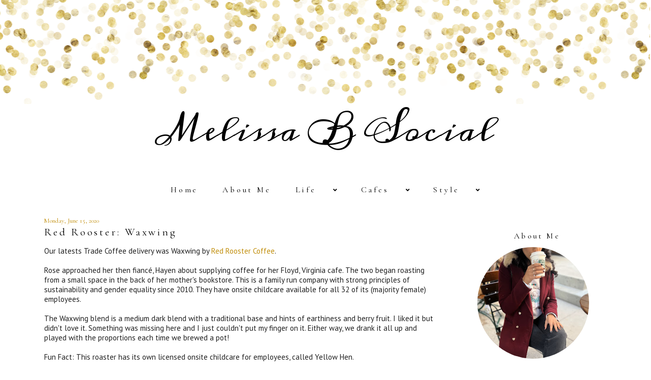

--- FILE ---
content_type: text/javascript; charset=UTF-8
request_url: http://www.melissabsocial.com/feeds/posts/default/-/coffee?alt=json-in-script&callback=related_results_labels_thumbs&max-results=5
body_size: 7436
content:
// API callback
related_results_labels_thumbs({"version":"1.0","encoding":"UTF-8","feed":{"xmlns":"http://www.w3.org/2005/Atom","xmlns$openSearch":"http://a9.com/-/spec/opensearchrss/1.0/","xmlns$blogger":"http://schemas.google.com/blogger/2008","xmlns$georss":"http://www.georss.org/georss","xmlns$gd":"http://schemas.google.com/g/2005","xmlns$thr":"http://purl.org/syndication/thread/1.0","id":{"$t":"tag:blogger.com,1999:blog-5074396077833999550"},"updated":{"$t":"2026-01-31T07:16:10.877-05:00"},"category":[{"term":"coffee"},{"term":"Cafes"},{"term":"Style"},{"term":"Nails"},{"term":"Life"},{"term":"travel"},{"term":"Outfits"},{"term":"Indie Coffee Passport 2015"},{"term":"Indie Coffee Passport 2017"},{"term":"Fragrances"},{"term":"Recipes"},{"term":"Beauty"},{"term":"Philanthropy"},{"term":"Books"},{"term":"Coffee and Tea"},{"term":"Tea"},{"term":"Other"},{"term":"etiket"}],"title":{"type":"text","$t":"Melissa B Social"},"subtitle":{"type":"html","$t":""},"link":[{"rel":"http://schemas.google.com/g/2005#feed","type":"application/atom+xml","href":"http:\/\/www.melissabsocial.com\/feeds\/posts\/default"},{"rel":"self","type":"application/atom+xml","href":"http:\/\/www.blogger.com\/feeds\/5074396077833999550\/posts\/default\/-\/coffee?alt=json-in-script\u0026max-results=5"},{"rel":"alternate","type":"text/html","href":"http:\/\/www.melissabsocial.com\/search\/label\/coffee"},{"rel":"hub","href":"http://pubsubhubbub.appspot.com/"},{"rel":"next","type":"application/atom+xml","href":"http:\/\/www.blogger.com\/feeds\/5074396077833999550\/posts\/default\/-\/coffee\/-\/coffee?alt=json-in-script\u0026start-index=6\u0026max-results=5"}],"author":[{"name":{"$t":"Melissa B"},"uri":{"$t":"http:\/\/www.blogger.com\/profile\/00957681571000107552"},"email":{"$t":"noreply@blogger.com"},"gd$image":{"rel":"http://schemas.google.com/g/2005#thumbnail","width":"32","height":"32","src":"\/\/blogger.googleusercontent.com\/img\/b\/R29vZ2xl\/AVvXsEgoDETZDJqgjEWrpI8MBwSixt3uwrB5eGtJdda2fiisSAmg_0VK_4DtQwO65a1ug4KZNIQB-Spn9ZSOeXmzJMUSlbvy4EB68mRe4PnYxd_ugNJ1hYPcLTP-thjqOVyrhETJijBTGSEZtVHW2-pCVgaZWcXlHRuvkss6IB4QaaTqQGYuSQ\/s220\/MBS%20Profile%20Pictures.jpg"}}],"generator":{"version":"7.00","uri":"http://www.blogger.com","$t":"Blogger"},"openSearch$totalResults":{"$t":"235"},"openSearch$startIndex":{"$t":"1"},"openSearch$itemsPerPage":{"$t":"5"},"entry":[{"id":{"$t":"tag:blogger.com,1999:blog-5074396077833999550.post-6268341505928457375"},"published":{"$t":"2024-08-15T08:35:00.000-04:00"},"updated":{"$t":"2024-11-03T13:58:05.353-05:00"},"category":[{"scheme":"http://www.blogger.com/atom/ns#","term":"Cafes"},{"scheme":"http://www.blogger.com/atom/ns#","term":"coffee"},{"scheme":"http://www.blogger.com/atom/ns#","term":"travel"}],"title":{"type":"text","$t":"Swadesi Cafe in Chicago"},"content":{"type":"html","$t":"\u003Cdiv\u003E\u003Ca href=\"https:\/\/blogger.googleusercontent.com\/img\/b\/R29vZ2xl\/AVvXsEikpY0NpOR2KnwhYcQCNS7ZHB8eldEB7tTppnvnPrC8qaKnJmG4e2g1OaX0ts_34X0Q3-jHkI0uH2FRzg2mEy4dM_66k-9o74iV94sqFUjWh9jxWvGSoJZRfLxOJmrkz3vE0XSbvTFvW0V9kSyif3nnmA4Wpj2yvzViYNX0GRrU7eVSNBb0ktN3hHRbMv5w\/s4032\/Swadesi%205.jpg\" imageanchor=\"1\" style=\"clear: left; float: left; margin-bottom: 1em; margin-right: 1em; text-align: center;\"\u003E\u003Cimg border=\"0\" data-original-height=\"4032\" data-original-width=\"3024\" src=\"https:\/\/blogger.googleusercontent.com\/img\/b\/R29vZ2xl\/AVvXsEikpY0NpOR2KnwhYcQCNS7ZHB8eldEB7tTppnvnPrC8qaKnJmG4e2g1OaX0ts_34X0Q3-jHkI0uH2FRzg2mEy4dM_66k-9o74iV94sqFUjWh9jxWvGSoJZRfLxOJmrkz3vE0XSbvTFvW0V9kSyif3nnmA4Wpj2yvzViYNX0GRrU7eVSNBb0ktN3hHRbMv5w\/s16000\/Swadesi%205.jpg\" \/\u003E\u003C\/a\u003E\u003C\/div\u003EThe insta algorithm showed me \u003Ca href=\"https:\/\/www.swadesicafe.com\/\" target=\"_blank\"\u003ESwadesi \u003C\/a\u003Ein Chicago conveniently right before a work trip so you know I had to make a stop here for some chai! Here you can find food and drinks with traditional Indian flavours mixed with a contemporary twist. I was so intrigued by their unique desserts including the poached pear cake, carrot halwa and dirty chai tiramisu!\u0026nbsp;\u003Cdiv\u003E\u003Cbr \/\u003E\u003C\/div\u003E\u003Cdiv\u003ETheir \u003Ca href=\"https:\/\/www.swadesicafe.com\/menu\" target=\"_blank\"\u003Emenu \u003C\/a\u003Ehas lots of savory options as well such as the chicken tikka toastie, samosa chaat croissant and avocado toast but I opted for the breakfast sandwich. I got the masala chai for my walk back to the office but was so intrigued by their rose and orange latte as well as the sparkling tamarind lemonade. The space was pretty\u0026nbsp; big with plenty of seats and some high top counter space as well. I definitely want to come back here to try the butter chicken croissant and the mango ras malai jar!\u0026nbsp;\u003Cdiv\u003E\u003Cbr \/\u003E\u003C\/div\u003E\u003C\/div\u003E\u003Cdiv class=\"separator\" style=\"clear: both; text-align: center;\"\u003E\u003Ca href=\"https:\/\/blogger.googleusercontent.com\/img\/b\/R29vZ2xl\/AVvXsEgIQamxamKSrt2dRWMjyvioxaijvtF5oRNQVG7thN0Du7u7Onl4So-m387ynhIxg0NEpL-2PUdfETRYmDDXQNh9T5QSvZ330fi7fiSJLYd2Xnk8VKod5iGXN72Lk8Ln2AYW9g3lBXGn29Q-HezhRN-iVrO0OEQGoRmJVFM_nGOqwdy-dbOK_r3mnxUi_bP9\/s4032\/Swadesi%202.jpg\" imageanchor=\"1\" style=\"clear: left; float: left; margin-bottom: 1em; margin-right: 1em;\"\u003E\u003Cimg border=\"0\" data-original-height=\"4032\" data-original-width=\"3024\" src=\"https:\/\/blogger.googleusercontent.com\/img\/b\/R29vZ2xl\/AVvXsEgIQamxamKSrt2dRWMjyvioxaijvtF5oRNQVG7thN0Du7u7Onl4So-m387ynhIxg0NEpL-2PUdfETRYmDDXQNh9T5QSvZ330fi7fiSJLYd2Xnk8VKod5iGXN72Lk8Ln2AYW9g3lBXGn29Q-HezhRN-iVrO0OEQGoRmJVFM_nGOqwdy-dbOK_r3mnxUi_bP9\/s16000\/Swadesi%202.jpg\" \/\u003E\u003C\/a\u003E\u003C\/div\u003E\u003Cdiv class=\"separator\" style=\"clear: both; text-align: center;\"\u003E\u003Ca href=\"https:\/\/blogger.googleusercontent.com\/img\/b\/R29vZ2xl\/AVvXsEhUMjsiQT5ZzjSUWQKM_Fko-C7ML6Vnj3LF28NvaYeE0R19DjZnsoLx_EWZYXHOvQMAAldHdIKXVe_Q5YM7kKlLfMMfYYzUyPuYjDI1NhMumj9aSeY1ZPRiWS7SAH6oABWbykubVX0Q2ENn260TynM-x6CNZGSk81cwBVxZqjzN_q1NXnqFOjKAibYip_Eb\/s4032\/Swadesi%204.jpg\" imageanchor=\"1\" style=\"clear: left; float: left; margin-bottom: 1em; margin-right: 1em;\"\u003E\u003Cimg border=\"0\" data-original-height=\"4032\" data-original-width=\"3024\" src=\"https:\/\/blogger.googleusercontent.com\/img\/b\/R29vZ2xl\/AVvXsEhUMjsiQT5ZzjSUWQKM_Fko-C7ML6Vnj3LF28NvaYeE0R19DjZnsoLx_EWZYXHOvQMAAldHdIKXVe_Q5YM7kKlLfMMfYYzUyPuYjDI1NhMumj9aSeY1ZPRiWS7SAH6oABWbykubVX0Q2ENn260TynM-x6CNZGSk81cwBVxZqjzN_q1NXnqFOjKAibYip_Eb\/s16000\/Swadesi%204.jpg\" \/\u003E\u003C\/a\u003E\u003C\/div\u003E"},"link":[{"rel":"replies","type":"application/atom+xml","href":"http:\/\/www.melissabsocial.com\/feeds\/6268341505928457375\/comments\/default","title":"Post Comments"},{"rel":"replies","type":"text/html","href":"http:\/\/www.melissabsocial.com\/2024\/08\/swadesi-cafe-in-chicago.html#comment-form","title":"0 Comments"},{"rel":"edit","type":"application/atom+xml","href":"http:\/\/www.blogger.com\/feeds\/5074396077833999550\/posts\/default\/6268341505928457375"},{"rel":"self","type":"application/atom+xml","href":"http:\/\/www.blogger.com\/feeds\/5074396077833999550\/posts\/default\/6268341505928457375"},{"rel":"alternate","type":"text/html","href":"http:\/\/www.melissabsocial.com\/2024\/08\/swadesi-cafe-in-chicago.html","title":"Swadesi Cafe in Chicago"}],"author":[{"name":{"$t":"Melissa B"},"uri":{"$t":"http:\/\/www.blogger.com\/profile\/00957681571000107552"},"email":{"$t":"noreply@blogger.com"},"gd$image":{"rel":"http://schemas.google.com/g/2005#thumbnail","width":"32","height":"32","src":"\/\/blogger.googleusercontent.com\/img\/b\/R29vZ2xl\/AVvXsEgoDETZDJqgjEWrpI8MBwSixt3uwrB5eGtJdda2fiisSAmg_0VK_4DtQwO65a1ug4KZNIQB-Spn9ZSOeXmzJMUSlbvy4EB68mRe4PnYxd_ugNJ1hYPcLTP-thjqOVyrhETJijBTGSEZtVHW2-pCVgaZWcXlHRuvkss6IB4QaaTqQGYuSQ\/s220\/MBS%20Profile%20Pictures.jpg"}}],"media$thumbnail":{"xmlns$media":"http://search.yahoo.com/mrss/","url":"https:\/\/blogger.googleusercontent.com\/img\/b\/R29vZ2xl\/AVvXsEikpY0NpOR2KnwhYcQCNS7ZHB8eldEB7tTppnvnPrC8qaKnJmG4e2g1OaX0ts_34X0Q3-jHkI0uH2FRzg2mEy4dM_66k-9o74iV94sqFUjWh9jxWvGSoJZRfLxOJmrkz3vE0XSbvTFvW0V9kSyif3nnmA4Wpj2yvzViYNX0GRrU7eVSNBb0ktN3hHRbMv5w\/s72-c\/Swadesi%205.jpg","height":"72","width":"72"},"thr$total":{"$t":"0"}},{"id":{"$t":"tag:blogger.com,1999:blog-5074396077833999550.post-494843975363308848"},"published":{"$t":"2024-08-04T22:20:00.002-04:00"},"updated":{"$t":"2024-11-01T16:24:42.048-04:00"},"category":[{"scheme":"http://www.blogger.com/atom/ns#","term":"Cafes"},{"scheme":"http://www.blogger.com/atom/ns#","term":"coffee"}],"title":{"type":"text","$t":"Rhythm Zero"},"content":{"type":"html","$t":"\u003Cdiv class=\"separator\" style=\"clear: both; text-align: center;\"\u003E\u003Ca href=\"https:\/\/blogger.googleusercontent.com\/img\/b\/R29vZ2xl\/AVvXsEgN0yLybh-zMqz74DDlNIUhDlXV2uMwVy8UVrXHuHutg1eGZi7GDDVIgFP4oYkzWQcr9JWblwcHQHjH-o5MMnXICPEEBONHQqgElRPonaRRWSVdQeZyeN5wxS9LOVRveZq7c-Uiu28pqwS8mmSEO6wRySXjWBnLUQELR3uSohubuupr3-8ehYMAIRgk_ZtY\/s3024\/Rhythm%20Zero.jpg\" imageanchor=\"1\" style=\"clear: left; float: left; margin-bottom: 1em; margin-right: 1em;\"\u003E\u003Cimg border=\"0\" data-original-height=\"3024\" data-original-width=\"3024\" src=\"https:\/\/blogger.googleusercontent.com\/img\/b\/R29vZ2xl\/AVvXsEgN0yLybh-zMqz74DDlNIUhDlXV2uMwVy8UVrXHuHutg1eGZi7GDDVIgFP4oYkzWQcr9JWblwcHQHjH-o5MMnXICPEEBONHQqgElRPonaRRWSVdQeZyeN5wxS9LOVRveZq7c-Uiu28pqwS8mmSEO6wRySXjWBnLUQELR3uSohubuupr3-8ehYMAIRgk_ZtY\/s16000\/Rhythm%20Zero.jpg\" \/\u003E\u003C\/a\u003E\u003C\/div\u003E\u003Cdiv\u003E\u003Cbr \/\u003E\u003C\/div\u003E\u003Ca href=\"https:\/\/www.rhythmzeronyc.com\/\" target=\"_blank\"\u003ERhythm Zero\u003C\/a\u003E is a cute coffee shop in Greenpoint located on Kent Street, conveniently close to the ferry stop. Their \u003Ca href=\"https:\/\/www.rhythmzeronyc.com\/menu\" target=\"_blank\"\u003Emenu \u003C\/a\u003Ehas every coffee drink you can think of, and more, including unique concoctions like the pear brown sugar latte and matcha drinks! They also serve affogatos for those hot summer days when you can't decide if you want ice cream or coffee (the right answer is both, always!)\u003Cdiv\u003E\u003Cbr \/\u003E\u003C\/div\u003E\u003Cdiv\u003ETheir pastry selection was also pretty impressive. As you can see, I caved and treated myself to an apricot cornetto with my cappuccino. The pastry was not as flaky as I was expecting but the filling was absolutely delicious and the coffee hit the spot.\u003C\/div\u003E\u003Cdiv\u003E\u003Cbr \/\u003E\u003C\/div\u003E\u003Cdiv\u003EWhat I loved most about this spot was the quaint neighbourhood feel. There were tons of people stopping in that were chatting with the baristas, and families settled in with their strollers and dogs in tow. This is a great little spot for a snack and coffee next time you're planning to take the ferry to or from Greenpoint.\u003C\/div\u003E"},"link":[{"rel":"replies","type":"application/atom+xml","href":"http:\/\/www.melissabsocial.com\/feeds\/494843975363308848\/comments\/default","title":"Post Comments"},{"rel":"replies","type":"text/html","href":"http:\/\/www.melissabsocial.com\/2024\/08\/rhythm-zero.html#comment-form","title":"0 Comments"},{"rel":"edit","type":"application/atom+xml","href":"http:\/\/www.blogger.com\/feeds\/5074396077833999550\/posts\/default\/494843975363308848"},{"rel":"self","type":"application/atom+xml","href":"http:\/\/www.blogger.com\/feeds\/5074396077833999550\/posts\/default\/494843975363308848"},{"rel":"alternate","type":"text/html","href":"http:\/\/www.melissabsocial.com\/2024\/08\/rhythm-zero.html","title":"Rhythm Zero"}],"author":[{"name":{"$t":"Melissa B"},"uri":{"$t":"http:\/\/www.blogger.com\/profile\/00957681571000107552"},"email":{"$t":"noreply@blogger.com"},"gd$image":{"rel":"http://schemas.google.com/g/2005#thumbnail","width":"32","height":"32","src":"\/\/blogger.googleusercontent.com\/img\/b\/R29vZ2xl\/AVvXsEgoDETZDJqgjEWrpI8MBwSixt3uwrB5eGtJdda2fiisSAmg_0VK_4DtQwO65a1ug4KZNIQB-Spn9ZSOeXmzJMUSlbvy4EB68mRe4PnYxd_ugNJ1hYPcLTP-thjqOVyrhETJijBTGSEZtVHW2-pCVgaZWcXlHRuvkss6IB4QaaTqQGYuSQ\/s220\/MBS%20Profile%20Pictures.jpg"}}],"media$thumbnail":{"xmlns$media":"http://search.yahoo.com/mrss/","url":"https:\/\/blogger.googleusercontent.com\/img\/b\/R29vZ2xl\/AVvXsEgN0yLybh-zMqz74DDlNIUhDlXV2uMwVy8UVrXHuHutg1eGZi7GDDVIgFP4oYkzWQcr9JWblwcHQHjH-o5MMnXICPEEBONHQqgElRPonaRRWSVdQeZyeN5wxS9LOVRveZq7c-Uiu28pqwS8mmSEO6wRySXjWBnLUQELR3uSohubuupr3-8ehYMAIRgk_ZtY\/s72-c\/Rhythm%20Zero.jpg","height":"72","width":"72"},"thr$total":{"$t":"0"}},{"id":{"$t":"tag:blogger.com,1999:blog-5074396077833999550.post-3503601967538174496"},"published":{"$t":"2024-07-25T15:32:00.043-04:00"},"updated":{"$t":"2024-10-27T15:47:55.762-04:00"},"category":[{"scheme":"http://www.blogger.com/atom/ns#","term":"Cafes"},{"scheme":"http://www.blogger.com/atom/ns#","term":"coffee"}],"title":{"type":"text","$t":"Homecoming"},"content":{"type":"html","$t":"\u003Cdiv\u003E\u003Ca href=\"https:\/\/blogger.googleusercontent.com\/img\/b\/R29vZ2xl\/AVvXsEhpqjIpb5kYEqcWU9KssvVb1gy3DYq2rDT2y8Q4tMZvYimea4qkaecSceul7tn79rrI6NWIJ-fy153s38G8XSCYjYJyL3bBVtVIM5Jshzj5asHj3RS7EW6dcLjuvhlVgO2S2Rif8Q6_SONdZYy2_EzkmVkFOHgqXry4wvIprF9DBduOTAmUzx6WeE0PiTxt\/s4032\/Homecoming%206.jpg\" imageanchor=\"1\" style=\"clear: left; float: left; margin-bottom: 1em; margin-right: 1em; text-align: center;\"\u003E\u003Cimg border=\"0\" data-original-height=\"4032\" data-original-width=\"3024\" src=\"https:\/\/blogger.googleusercontent.com\/img\/b\/R29vZ2xl\/AVvXsEhpqjIpb5kYEqcWU9KssvVb1gy3DYq2rDT2y8Q4tMZvYimea4qkaecSceul7tn79rrI6NWIJ-fy153s38G8XSCYjYJyL3bBVtVIM5Jshzj5asHj3RS7EW6dcLjuvhlVgO2S2Rif8Q6_SONdZYy2_EzkmVkFOHgqXry4wvIprF9DBduOTAmUzx6WeE0PiTxt\/s16000\/Homecoming%206.jpg\" \/\u003E\u003C\/a\u003E\u003C\/div\u003EI've been meaning to visit this gorgeous cafe \/ floral shop for a while now in Greenpoint, and finally stopped in for an afternoon coffee. \u003Ca href=\"https:\/\/home-coming.com\/?srsltid=AfmBOopXoz18A4qpQmwRsTGM5gBV-dHsDS5jBktHfUnePWP_9LoD3oVE\" target=\"_blank\"\u003EHomecoming \u003C\/a\u003E\u0026nbsp;has the most beautiful flowers as well as goods from super talented designers. They sell gorgeous candles, mugs, coffee table books and other carefully curated ceramics.\u003Cdiv\u003E\u003Cbr \/\u003E\u003C\/div\u003E\u003Cdiv\u003EI ordered a drip coffee, which was delicious, and just admired being surrounded by flowers! This is not necessarily a spot to perch yourself on for hours, since there was only one bench near the entrance, but it's definitely worth stopping in to take in the beautiful colours of the seasonal flowers! Who knows, you might find a beautiful knick knack for your home as well!\u003C\/div\u003E\u003Cdiv\u003E\u003Cbr \/\u003E\u003C\/div\u003E\u003Cdiv class=\"separator\" style=\"clear: both; text-align: center;\"\u003E\u003Ca href=\"https:\/\/blogger.googleusercontent.com\/img\/b\/R29vZ2xl\/AVvXsEj0cKm6I__P43cpd0IM0ewUTiTY8IEqyfrFMn-JpdE5QPNW1qfbWpN-uuOGf5hQ0teh5Txm4r8v-10Ulv_v9yVoeUcKgAeCUnCO34qUhQ8dzgAiZd4IjxKUqlPut3xP5BxMk37h9_SDFx03YBNAEdZSMHMD3uqYnP16oYisoIDZ68uRhloq2LtzZu1jGAEk\/s4032\/Homecoming%201.jpg\" imageanchor=\"1\" style=\"clear: left; float: left; margin-bottom: 1em; margin-right: 1em;\"\u003E\u003Cimg border=\"0\" data-original-height=\"4032\" data-original-width=\"3024\" src=\"https:\/\/blogger.googleusercontent.com\/img\/b\/R29vZ2xl\/AVvXsEj0cKm6I__P43cpd0IM0ewUTiTY8IEqyfrFMn-JpdE5QPNW1qfbWpN-uuOGf5hQ0teh5Txm4r8v-10Ulv_v9yVoeUcKgAeCUnCO34qUhQ8dzgAiZd4IjxKUqlPut3xP5BxMk37h9_SDFx03YBNAEdZSMHMD3uqYnP16oYisoIDZ68uRhloq2LtzZu1jGAEk\/s16000\/Homecoming%201.jpg\" \/\u003E\u003C\/a\u003E\u003C\/div\u003E\u003Cbr \/\u003E\u003Cdiv class=\"separator\" style=\"clear: both; text-align: center;\"\u003E\u003Ca href=\"https:\/\/blogger.googleusercontent.com\/img\/b\/R29vZ2xl\/AVvXsEh74Tvn76xrD550Phd9UguDG2K2KypwsNxJ1BsYQxphDamL-j1PbF2JH1q3S_S_O65nG7EXnE4L6zcaOx-uWbXuI5Dv3_zEAeLkH7MoOd1MtNl_AQIxsS8FjAtX8Jc6nrhvlsDVCCSDWvo8BCPGl3KQJNPUtyiUqADSBWgEsj50xLvRPgeBHTG7AGdQbsms\/s4032\/Homecoming%202.jpg\" imageanchor=\"1\" style=\"clear: left; float: left; margin-bottom: 1em; margin-right: 1em;\"\u003E\u003Cimg border=\"0\" data-original-height=\"4032\" data-original-width=\"3024\" src=\"https:\/\/blogger.googleusercontent.com\/img\/b\/R29vZ2xl\/AVvXsEh74Tvn76xrD550Phd9UguDG2K2KypwsNxJ1BsYQxphDamL-j1PbF2JH1q3S_S_O65nG7EXnE4L6zcaOx-uWbXuI5Dv3_zEAeLkH7MoOd1MtNl_AQIxsS8FjAtX8Jc6nrhvlsDVCCSDWvo8BCPGl3KQJNPUtyiUqADSBWgEsj50xLvRPgeBHTG7AGdQbsms\/s16000\/Homecoming%202.jpg\" \/\u003E\u003C\/a\u003E\u003C\/div\u003E\u003Cbr \/\u003E\u003Cdiv class=\"separator\" style=\"clear: both; text-align: center;\"\u003E\u003Ca href=\"https:\/\/blogger.googleusercontent.com\/img\/b\/R29vZ2xl\/AVvXsEhid-PJBkw-X-OWP0PkdVhUgYf1AoIOMs3G8TqCFbNdxpjdN52IxxSAU92l1JXw9kE0sTYkiaNNjl4lc7DaWIBFPcbfEHs_KiA_9mwLFK2wmq2-xRxkRA48Z7FlqhljCAY1cP3kExLwEZGvB-5_MbZfIug8R2Y16HGoV-0YC8xejZ7zyyBGYZAclzpnV8mI\/s4032\/Homecoming%203.jpg\" imageanchor=\"1\" style=\"clear: left; float: left; margin-bottom: 1em; margin-right: 1em;\"\u003E\u003Cimg border=\"0\" data-original-height=\"4032\" data-original-width=\"3024\" src=\"https:\/\/blogger.googleusercontent.com\/img\/b\/R29vZ2xl\/AVvXsEhid-PJBkw-X-OWP0PkdVhUgYf1AoIOMs3G8TqCFbNdxpjdN52IxxSAU92l1JXw9kE0sTYkiaNNjl4lc7DaWIBFPcbfEHs_KiA_9mwLFK2wmq2-xRxkRA48Z7FlqhljCAY1cP3kExLwEZGvB-5_MbZfIug8R2Y16HGoV-0YC8xejZ7zyyBGYZAclzpnV8mI\/s16000\/Homecoming%203.jpg\" \/\u003E\u003C\/a\u003E\u003C\/div\u003E\u003Cdiv class=\"separator\" style=\"clear: both; text-align: center;\"\u003E\u003Ca href=\"https:\/\/blogger.googleusercontent.com\/img\/b\/R29vZ2xl\/AVvXsEi1LQ7jc2z1__gos-C8lPGSyAsStKcdv62gteRlOI7-mmQv5K7I5r0D8MnEjdyDbmY7u3GDlN2ntz_9M2zbyUJYmE0oNIctgirRn6IvHIAHYl1UY1tW8o5-bUZBs3nyYi3-LEHZJFFudWaDo3kUYuCe0OeTYR5hPpbP4cPneqSvUSLenZSlXtIfbX13yNaL\/s4032\/Homecoming%205.jpg\" imageanchor=\"1\" style=\"clear: left; float: left; margin-bottom: 1em; margin-right: 1em;\"\u003E\u003Cimg border=\"0\" data-original-height=\"4032\" data-original-width=\"3024\" src=\"https:\/\/blogger.googleusercontent.com\/img\/b\/R29vZ2xl\/AVvXsEi1LQ7jc2z1__gos-C8lPGSyAsStKcdv62gteRlOI7-mmQv5K7I5r0D8MnEjdyDbmY7u3GDlN2ntz_9M2zbyUJYmE0oNIctgirRn6IvHIAHYl1UY1tW8o5-bUZBs3nyYi3-LEHZJFFudWaDo3kUYuCe0OeTYR5hPpbP4cPneqSvUSLenZSlXtIfbX13yNaL\/s16000\/Homecoming%205.jpg\" \/\u003E\u003C\/a\u003E\u003C\/div\u003E"},"link":[{"rel":"replies","type":"application/atom+xml","href":"http:\/\/www.melissabsocial.com\/feeds\/3503601967538174496\/comments\/default","title":"Post Comments"},{"rel":"replies","type":"text/html","href":"http:\/\/www.melissabsocial.com\/2024\/07\/homecoming.html#comment-form","title":"0 Comments"},{"rel":"edit","type":"application/atom+xml","href":"http:\/\/www.blogger.com\/feeds\/5074396077833999550\/posts\/default\/3503601967538174496"},{"rel":"self","type":"application/atom+xml","href":"http:\/\/www.blogger.com\/feeds\/5074396077833999550\/posts\/default\/3503601967538174496"},{"rel":"alternate","type":"text/html","href":"http:\/\/www.melissabsocial.com\/2024\/07\/homecoming.html","title":"Homecoming"}],"author":[{"name":{"$t":"Melissa B"},"uri":{"$t":"http:\/\/www.blogger.com\/profile\/00957681571000107552"},"email":{"$t":"noreply@blogger.com"},"gd$image":{"rel":"http://schemas.google.com/g/2005#thumbnail","width":"32","height":"32","src":"\/\/blogger.googleusercontent.com\/img\/b\/R29vZ2xl\/AVvXsEgoDETZDJqgjEWrpI8MBwSixt3uwrB5eGtJdda2fiisSAmg_0VK_4DtQwO65a1ug4KZNIQB-Spn9ZSOeXmzJMUSlbvy4EB68mRe4PnYxd_ugNJ1hYPcLTP-thjqOVyrhETJijBTGSEZtVHW2-pCVgaZWcXlHRuvkss6IB4QaaTqQGYuSQ\/s220\/MBS%20Profile%20Pictures.jpg"}}],"media$thumbnail":{"xmlns$media":"http://search.yahoo.com/mrss/","url":"https:\/\/blogger.googleusercontent.com\/img\/b\/R29vZ2xl\/AVvXsEhpqjIpb5kYEqcWU9KssvVb1gy3DYq2rDT2y8Q4tMZvYimea4qkaecSceul7tn79rrI6NWIJ-fy153s38G8XSCYjYJyL3bBVtVIM5Jshzj5asHj3RS7EW6dcLjuvhlVgO2S2Rif8Q6_SONdZYy2_EzkmVkFOHgqXry4wvIprF9DBduOTAmUzx6WeE0PiTxt\/s72-c\/Homecoming%206.jpg","height":"72","width":"72"},"thr$total":{"$t":"0"}},{"id":{"$t":"tag:blogger.com,1999:blog-5074396077833999550.post-3287564550186676127"},"published":{"$t":"2024-07-10T15:17:00.014-04:00"},"updated":{"$t":"2024-10-27T15:32:17.039-04:00"},"category":[{"scheme":"http://www.blogger.com/atom/ns#","term":"Cafes"},{"scheme":"http://www.blogger.com/atom/ns#","term":"coffee"}],"title":{"type":"text","$t":"Bakeri"},"content":{"type":"html","$t":"\u003Cdiv\u003E\u003Ca href=\"https:\/\/blogger.googleusercontent.com\/img\/b\/R29vZ2xl\/[base64]\/s3946\/Bakeri%204.jpg\" imageanchor=\"1\" style=\"clear: left; float: left; margin-bottom: 1em; margin-right: 1em; text-align: center;\"\u003E\u003Cimg border=\"0\" data-original-height=\"3946\" data-original-width=\"2960\" src=\"https:\/\/blogger.googleusercontent.com\/img\/b\/R29vZ2xl\/[base64]\/s16000\/Bakeri%204.jpg\" \/\u003E\u003C\/a\u003E\u003C\/div\u003E\u003Cdiv\u003E\u003Cbr \/\u003E\u003C\/div\u003EWe've been absolutely loving Greenpoint this summer and have found so many fun bakeries and restaurants here! \u003Ca href=\"https:\/\/www.bakeribrooklyn.com\/\" target=\"_blank\"\u003EBakeri \u003C\/a\u003Eis the latest discovery and it absolutely did not disappoint! As you can see in one of the photos below, this spot was so busy but the wait was worth it. We tried a drip coffee and got a loaf of whole wheat sourdough bread to go!\u0026nbsp;\u003Cdiv\u003E\u003Cbr \/\u003E\u003C\/div\u003E\u003Cdiv\u003ETheir pastry selection (all made in-house by the way) is on point and the vibes inside are A+. There are actually two locations very close to each other in Williamsburg and Greenpoint so you have two options for a sweet treat and coffee if you find yourself in the area! They also have a third location in Ridgewood.\u0026nbsp;\u003Cdiv\u003E\u003Cbr \/\u003E\u003C\/div\u003E\u003Cdiv\u003ETheir European-style bread is just to-die for, but if you have a bit more time than me, it seems like the perfect spot to sit in and have a pastry or \u003Ca href=\"https:\/\/www.bakeribrooklyn.com\/new-page\" target=\"_blank\"\u003Esandwich \u003C\/a\u003Eas well! We practiced self discipline and didn't get any sweet treats this time, but I have my eye on the croissants and cardamom chocolate chip cookies for my next visit! Can't wait to make sandwiches at home with the loaf we got!\u0026nbsp;\u003Cbr \/\u003E\u003Cdiv\u003E\u003Cbr \/\u003E\u003C\/div\u003E\u003Cdiv class=\"separator\" style=\"clear: both; text-align: center;\"\u003E\u003Ca href=\"https:\/\/blogger.googleusercontent.com\/img\/b\/R29vZ2xl\/AVvXsEjFxx6bYjieNDuOw-nQ7zwDP8_m7MoDulY4WSSqePTH0cx9jMM4hGUyaYhbe3Xbk8uT0EZg3UjoFqDAMMkS2VFN31VunwMEwukRzr39oeSPBE8sjiPyf-p25iHj9sNTj3GjglEZyioWOevZ_PrLo5bnJDwq8YlhOY8KTev5SCINq4ZGZQx49JF8Nza_YPfB\/s4032\/Bakeri%201.jpg\" imageanchor=\"1\" style=\"margin-left: 1em; margin-right: 1em;\"\u003E\u003Cimg border=\"0\" data-original-height=\"4032\" data-original-width=\"3024\" src=\"https:\/\/blogger.googleusercontent.com\/img\/b\/R29vZ2xl\/AVvXsEjFxx6bYjieNDuOw-nQ7zwDP8_m7MoDulY4WSSqePTH0cx9jMM4hGUyaYhbe3Xbk8uT0EZg3UjoFqDAMMkS2VFN31VunwMEwukRzr39oeSPBE8sjiPyf-p25iHj9sNTj3GjglEZyioWOevZ_PrLo5bnJDwq8YlhOY8KTev5SCINq4ZGZQx49JF8Nza_YPfB\/s16000\/Bakeri%201.jpg\" \/\u003E\u003C\/a\u003E\u003C\/div\u003E\u003Cbr \/\u003E\u003Cdiv class=\"separator\" style=\"clear: both; text-align: center;\"\u003E\u003Ca href=\"https:\/\/blogger.googleusercontent.com\/img\/b\/R29vZ2xl\/AVvXsEjced2vn6amRAKqQK-cKXorOAlN2dxHXKsBIwuWmqUXGlI0jXIpd4o2CtPV9fWgHUMK-FCcVuoT_sJBiNbopDvjWpJyFDgstk8mL1gfNCjM5rT30j55vT3C9K_t8yMCvo_e-lrFpfHYxYO6CTvDg4-JRuBU2GbBXYxLw0qJv7gMB2Wi8SGR0l7xzIitbQfQ\/s4032\/Bakeri%202.jpg\" imageanchor=\"1\" style=\"margin-left: 1em; margin-right: 1em;\"\u003E\u003Cimg border=\"0\" data-original-height=\"3024\" data-original-width=\"4032\" src=\"https:\/\/blogger.googleusercontent.com\/img\/b\/R29vZ2xl\/AVvXsEjced2vn6amRAKqQK-cKXorOAlN2dxHXKsBIwuWmqUXGlI0jXIpd4o2CtPV9fWgHUMK-FCcVuoT_sJBiNbopDvjWpJyFDgstk8mL1gfNCjM5rT30j55vT3C9K_t8yMCvo_e-lrFpfHYxYO6CTvDg4-JRuBU2GbBXYxLw0qJv7gMB2Wi8SGR0l7xzIitbQfQ\/s16000\/Bakeri%202.jpg\" \/\u003E\u003C\/a\u003E\u003C\/div\u003E\u003Cbr \/\u003E\u003Cdiv class=\"separator\" style=\"clear: both; text-align: center;\"\u003E\u003Ca href=\"https:\/\/blogger.googleusercontent.com\/img\/b\/R29vZ2xl\/AVvXsEiWoshjiBJc0qTuUTdRhXQngNldQMxmVLpMGDarVLwPpxLZnnhWSsuGQ_403bcssCvrp3ScFjtKhqT7cBWG6INeLWF1kak2HBvBcPsfD-gGfrsWXaB0pyEdDYBi7QFxr_kyO3hfB6wTwzzyS13s7UyDf2_8BesS1VxHAk3BuknSIQoPc3Bc8bkxBv-_03SZ\/s4032\/Bakeri%203.jpg\" imageanchor=\"1\" style=\"margin-left: 1em; margin-right: 1em;\"\u003E\u003Cimg border=\"0\" data-original-height=\"4032\" data-original-width=\"3024\" src=\"https:\/\/blogger.googleusercontent.com\/img\/b\/R29vZ2xl\/AVvXsEiWoshjiBJc0qTuUTdRhXQngNldQMxmVLpMGDarVLwPpxLZnnhWSsuGQ_403bcssCvrp3ScFjtKhqT7cBWG6INeLWF1kak2HBvBcPsfD-gGfrsWXaB0pyEdDYBi7QFxr_kyO3hfB6wTwzzyS13s7UyDf2_8BesS1VxHAk3BuknSIQoPc3Bc8bkxBv-_03SZ\/s16000\/Bakeri%203.jpg\" \/\u003E\u003C\/a\u003E\u003C\/div\u003E\u003C\/div\u003E\u003C\/div\u003E"},"link":[{"rel":"replies","type":"application/atom+xml","href":"http:\/\/www.melissabsocial.com\/feeds\/3287564550186676127\/comments\/default","title":"Post Comments"},{"rel":"replies","type":"text/html","href":"http:\/\/www.melissabsocial.com\/2024\/07\/bakeri.html#comment-form","title":"0 Comments"},{"rel":"edit","type":"application/atom+xml","href":"http:\/\/www.blogger.com\/feeds\/5074396077833999550\/posts\/default\/3287564550186676127"},{"rel":"self","type":"application/atom+xml","href":"http:\/\/www.blogger.com\/feeds\/5074396077833999550\/posts\/default\/3287564550186676127"},{"rel":"alternate","type":"text/html","href":"http:\/\/www.melissabsocial.com\/2024\/07\/bakeri.html","title":"Bakeri"}],"author":[{"name":{"$t":"Melissa B"},"uri":{"$t":"http:\/\/www.blogger.com\/profile\/00957681571000107552"},"email":{"$t":"noreply@blogger.com"},"gd$image":{"rel":"http://schemas.google.com/g/2005#thumbnail","width":"32","height":"32","src":"\/\/blogger.googleusercontent.com\/img\/b\/R29vZ2xl\/AVvXsEgoDETZDJqgjEWrpI8MBwSixt3uwrB5eGtJdda2fiisSAmg_0VK_4DtQwO65a1ug4KZNIQB-Spn9ZSOeXmzJMUSlbvy4EB68mRe4PnYxd_ugNJ1hYPcLTP-thjqOVyrhETJijBTGSEZtVHW2-pCVgaZWcXlHRuvkss6IB4QaaTqQGYuSQ\/s220\/MBS%20Profile%20Pictures.jpg"}}],"media$thumbnail":{"xmlns$media":"http://search.yahoo.com/mrss/","url":"https:\/\/blogger.googleusercontent.com\/img\/b\/R29vZ2xl\/[base64]\/s72-c\/Bakeri%204.jpg","height":"72","width":"72"},"thr$total":{"$t":"0"}},{"id":{"$t":"tag:blogger.com,1999:blog-5074396077833999550.post-849635576404366628"},"published":{"$t":"2024-07-06T08:46:00.002-04:00"},"updated":{"$t":"2024-07-06T08:46:56.082-04:00"},"category":[{"scheme":"http://www.blogger.com/atom/ns#","term":"coffee"},{"scheme":"http://www.blogger.com/atom/ns#","term":"travel"}],"title":{"type":"text","$t":"OOP Cafe "},"content":{"type":"html","$t":"\u003Cdiv class=\"separator\" style=\"clear: both; text-align: center;\"\u003E\u003Ca href=\"https:\/\/blogger.googleusercontent.com\/img\/b\/R29vZ2xl\/AVvXsEhCd8YEIeu-DEwAxmb0-DuKFKXGbYb6Xo0USIRTxanY1XHTpJGwWbNn9twASlwv_aQ9nRpUudd3M3vEQoKYCRzXgE5QPiDL_oyDS5tJ-29ASRLDveciWcml4Gc7GKkVDR5pdhtRoaxhiMFuzsoSN8y-AaOQ4Dm0YKLgIs4lNc2IuMSsRo9zIvTTJ9Jxwgk2\/s4032\/OOP%20Cafe%201.jpg\" imageanchor=\"1\" style=\"clear: left; float: left; margin-bottom: 1em; margin-right: 1em;\"\u003E\u003Cimg border=\"0\" data-original-height=\"4032\" data-original-width=\"3024\" src=\"https:\/\/blogger.googleusercontent.com\/img\/b\/R29vZ2xl\/AVvXsEhCd8YEIeu-DEwAxmb0-DuKFKXGbYb6Xo0USIRTxanY1XHTpJGwWbNn9twASlwv_aQ9nRpUudd3M3vEQoKYCRzXgE5QPiDL_oyDS5tJ-29ASRLDveciWcml4Gc7GKkVDR5pdhtRoaxhiMFuzsoSN8y-AaOQ4Dm0YKLgIs4lNc2IuMSsRo9zIvTTJ9Jxwgk2\/s16000\/OOP%20Cafe%201.jpg\" \/\u003E\u003C\/a\u003E\u003C\/div\u003E\u003Cbr \/\u003E\u003Cdiv class=\"separator\" style=\"clear: both; text-align: center;\"\u003E\u003Ca href=\"https:\/\/blogger.googleusercontent.com\/img\/b\/R29vZ2xl\/AVvXsEiRCFwqA3rXvqKqbAFTvahFwhaPLrIgUXln4qnECE1eRPXtA-4uLG7OE08zU2Fa6cPamFUGBaPIxmg2X4C4TCt8cVDt0_bMIDcc1GSUi2GOXzO_pfNOJqCS_e1aws2iOeYschB9zyQBn4Y7nJo9KX-1vDwudVMxswp_9zBjlUV4pYWLfwgsB2mz6yV2XRjJ\/s3894\/OOP%20Cafe%202.jpg\" imageanchor=\"1\" style=\"clear: left; float: left; margin-bottom: 1em; margin-right: 1em;\"\u003E\u003Cimg border=\"0\" data-original-height=\"3894\" data-original-width=\"2920\" src=\"https:\/\/blogger.googleusercontent.com\/img\/b\/R29vZ2xl\/AVvXsEiRCFwqA3rXvqKqbAFTvahFwhaPLrIgUXln4qnECE1eRPXtA-4uLG7OE08zU2Fa6cPamFUGBaPIxmg2X4C4TCt8cVDt0_bMIDcc1GSUi2GOXzO_pfNOJqCS_e1aws2iOeYschB9zyQBn4Y7nJo9KX-1vDwudVMxswp_9zBjlUV4pYWLfwgsB2mz6yV2XRjJ\/s16000\/OOP%20Cafe%202.jpg\" \/\u003E\u003C\/a\u003E\u003C\/div\u003E\u003Cdiv\u003E\u003Cbr \/\u003E\u003C\/div\u003EMy friend recently went to Brazil and brought me back some amazing coffee from \u003Ca href=\"https:\/\/oop.cafe\/\" target=\"_blank\"\u003EOOP Cafe\u003C\/a\u003E\u0026nbsp;- I am obsessed! OOP is a group of companies in the specialty coffee sector that works with the entire coffee production chain: from curating producers and their beans, to selecting the best coffees, and roasting and distributing for both retail and wholesale in physical stores and online.\u0026nbsp;\u003Cdiv\u003E\u003Cdiv\u003E\u003Cbr \/\u003E\u003C\/div\u003E\u003Cdiv\u003EThe \u003Ca href=\"https:\/\/oop.cafe\/produto\/aaa\/\" target=\"_blank\"\u003EAAA blend\u003C\/a\u003E is absolutely delicious and tastes like a perfect balance between sweet honey and more complex warm spices. It's super smooth and perfectly rich with a splash of cream!\u0026nbsp;\u003C\/div\u003E\u003C\/div\u003E\u003Cdiv\u003E\u003Cbr \/\u003E\u003C\/div\u003E\u003Cdiv\u003EIn Afrikaans, Oop means open, and their mission is to be an \"open house\" where everyone is welcome to share the coffee experience. This hit me extra hard because this friend who brought back this coffee for me is truly the most open, welcoming and kind human being. This coffee will always be extra special to me because of both the meaning of oop and our friendship!\u0026nbsp;\u003C\/div\u003E"},"link":[{"rel":"replies","type":"application/atom+xml","href":"http:\/\/www.melissabsocial.com\/feeds\/849635576404366628\/comments\/default","title":"Post Comments"},{"rel":"replies","type":"text/html","href":"http:\/\/www.melissabsocial.com\/2024\/07\/oop-cafe.html#comment-form","title":"0 Comments"},{"rel":"edit","type":"application/atom+xml","href":"http:\/\/www.blogger.com\/feeds\/5074396077833999550\/posts\/default\/849635576404366628"},{"rel":"self","type":"application/atom+xml","href":"http:\/\/www.blogger.com\/feeds\/5074396077833999550\/posts\/default\/849635576404366628"},{"rel":"alternate","type":"text/html","href":"http:\/\/www.melissabsocial.com\/2024\/07\/oop-cafe.html","title":"OOP Cafe "}],"author":[{"name":{"$t":"Melissa B"},"uri":{"$t":"http:\/\/www.blogger.com\/profile\/00957681571000107552"},"email":{"$t":"noreply@blogger.com"},"gd$image":{"rel":"http://schemas.google.com/g/2005#thumbnail","width":"32","height":"32","src":"\/\/blogger.googleusercontent.com\/img\/b\/R29vZ2xl\/AVvXsEgoDETZDJqgjEWrpI8MBwSixt3uwrB5eGtJdda2fiisSAmg_0VK_4DtQwO65a1ug4KZNIQB-Spn9ZSOeXmzJMUSlbvy4EB68mRe4PnYxd_ugNJ1hYPcLTP-thjqOVyrhETJijBTGSEZtVHW2-pCVgaZWcXlHRuvkss6IB4QaaTqQGYuSQ\/s220\/MBS%20Profile%20Pictures.jpg"}}],"media$thumbnail":{"xmlns$media":"http://search.yahoo.com/mrss/","url":"https:\/\/blogger.googleusercontent.com\/img\/b\/R29vZ2xl\/AVvXsEhCd8YEIeu-DEwAxmb0-DuKFKXGbYb6Xo0USIRTxanY1XHTpJGwWbNn9twASlwv_aQ9nRpUudd3M3vEQoKYCRzXgE5QPiDL_oyDS5tJ-29ASRLDveciWcml4Gc7GKkVDR5pdhtRoaxhiMFuzsoSN8y-AaOQ4Dm0YKLgIs4lNc2IuMSsRo9zIvTTJ9Jxwgk2\/s72-c\/OOP%20Cafe%201.jpg","height":"72","width":"72"},"thr$total":{"$t":"0"}}]}});